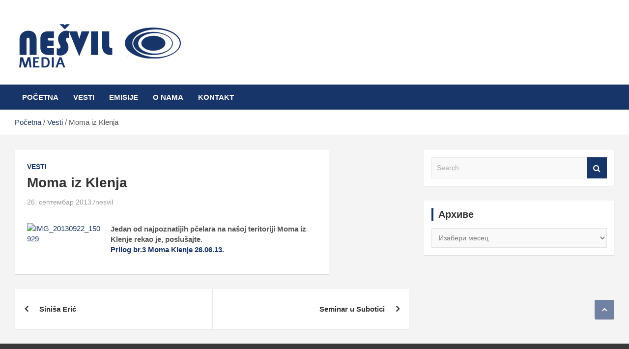

--- FILE ---
content_type: text/html; charset=UTF-8
request_url: https://nesvil.com/moma-iz-klenja/
body_size: 11595
content:
<!doctype html><html lang="sr-RS"><head><script data-no-optimize="1">var litespeed_docref=sessionStorage.getItem("litespeed_docref");litespeed_docref&&(Object.defineProperty(document,"referrer",{get:function(){return litespeed_docref}}),sessionStorage.removeItem("litespeed_docref"));</script> <meta charset="UTF-8"><link data-optimized="2" rel="stylesheet" href="https://nesvil.com/wp-content/litespeed/css/8279b0b50a92d47fc8badacc9d6db1a6.css?ver=8427e" /><meta name="viewport" content="width=device-width, initial-scale=1, shrink-to-fit=no"><link rel="profile" href="https://gmpg.org/xfn/11"><meta name='robots' content='index, follow, max-image-preview:large, max-snippet:-1, max-video-preview:-1' /><title>Moma iz Klenja - Nešvil Media Bogatić</title><link rel="canonical" href="https://nesvil.com/moma-iz-klenja/" /><meta property="og:locale" content="sr_RS" /><meta property="og:type" content="article" /><meta property="og:title" content="Moma iz Klenja - Nešvil Media Bogatić" /><meta property="og:description" content="Jedan od najpoznatijih pčelara na našoj teritoriji Moma iz Klenje rekao je, poslušajte. Prilog br.3 Moma Klenje 26.06.13." /><meta property="og:url" content="https://nesvil.com/moma-iz-klenja/" /><meta property="og:site_name" content="Nešvil Media Bogatić" /><meta property="article:publisher" content="https://www.facebook.com/nesvil.radio/" /><meta property="article:published_time" content="2013-09-26T15:09:36+00:00" /><meta property="og:image" content="http://www.nesvil.com/wp-content/uploads/2013/09/IMG_20130922_150929-150x150.jpg" /><meta name="author" content="nesvil" /><meta name="twitter:card" content="summary_large_image" /><meta name="twitter:label1" content="Написано од" /><meta name="twitter:data1" content="nesvil" /> <script type="application/ld+json" class="yoast-schema-graph">{"@context":"https://schema.org","@graph":[{"@type":"Article","@id":"https://nesvil.com/moma-iz-klenja/#article","isPartOf":{"@id":"https://nesvil.com/moma-iz-klenja/"},"author":{"name":"nesvil","@id":"https://nesvil.com/#/schema/person/182027ab78064edf34e803a2374e60ea"},"headline":"Moma iz Klenja","datePublished":"2013-09-26T15:09:36+00:00","dateModified":"2013-09-26T15:09:36+00:00","mainEntityOfPage":{"@id":"https://nesvil.com/moma-iz-klenja/"},"wordCount":23,"commentCount":0,"publisher":{"@id":"https://nesvil.com/#organization"},"image":{"@id":"https://nesvil.com/moma-iz-klenja/#primaryimage"},"thumbnailUrl":"http://www.nesvil.com/wp-content/uploads/2013/09/IMG_20130922_150929-150x150.jpg","articleSection":["Vesti"],"inLanguage":"sr-RS"},{"@type":"WebPage","@id":"https://nesvil.com/moma-iz-klenja/","url":"https://nesvil.com/moma-iz-klenja/","name":"Moma iz Klenja - Nešvil Media Bogatić","isPartOf":{"@id":"https://nesvil.com/#website"},"primaryImageOfPage":{"@id":"https://nesvil.com/moma-iz-klenja/#primaryimage"},"image":{"@id":"https://nesvil.com/moma-iz-klenja/#primaryimage"},"thumbnailUrl":"http://www.nesvil.com/wp-content/uploads/2013/09/IMG_20130922_150929-150x150.jpg","datePublished":"2013-09-26T15:09:36+00:00","dateModified":"2013-09-26T15:09:36+00:00","breadcrumb":{"@id":"https://nesvil.com/moma-iz-klenja/#breadcrumb"},"inLanguage":"sr-RS","potentialAction":[{"@type":"ReadAction","target":["https://nesvil.com/moma-iz-klenja/"]}]},{"@type":"ImageObject","inLanguage":"sr-RS","@id":"https://nesvil.com/moma-iz-klenja/#primaryimage","url":"http://www.nesvil.com/wp-content/uploads/2013/09/IMG_20130922_150929-150x150.jpg","contentUrl":"http://www.nesvil.com/wp-content/uploads/2013/09/IMG_20130922_150929-150x150.jpg"},{"@type":"BreadcrumbList","@id":"https://nesvil.com/moma-iz-klenja/#breadcrumb","itemListElement":[{"@type":"ListItem","position":1,"name":"Početna","item":"https://nesvil.com/"},{"@type":"ListItem","position":2,"name":"Moma iz Klenja"}]},{"@type":"WebSite","@id":"https://nesvil.com/#website","url":"https://nesvil.com/","name":"Nešvil Media Bogatić","description":"","publisher":{"@id":"https://nesvil.com/#organization"},"potentialAction":[{"@type":"SearchAction","target":{"@type":"EntryPoint","urlTemplate":"https://nesvil.com/?s={search_term_string}"},"query-input":"required name=search_term_string"}],"inLanguage":"sr-RS"},{"@type":"Organization","@id":"https://nesvil.com/#organization","name":"Nešvil Media Bogatić","url":"https://nesvil.com/","logo":{"@type":"ImageObject","inLanguage":"sr-RS","@id":"https://nesvil.com/#/schema/logo/image/","url":"https://objects.nesvil.com/wp-content/uploads/2022/09/logo11.png","contentUrl":"https://objects.nesvil.com/wp-content/uploads/2022/09/logo11.png","width":348,"height":112,"caption":"Nešvil Media Bogatić"},"image":{"@id":"https://nesvil.com/#/schema/logo/image/"},"sameAs":["https://www.facebook.com/nesvil.radio/"]},{"@type":"Person","@id":"https://nesvil.com/#/schema/person/182027ab78064edf34e803a2374e60ea","name":"nesvil","image":{"@type":"ImageObject","inLanguage":"sr-RS","@id":"https://nesvil.com/#/schema/person/image/","url":"https://nesvil.com/wp-content/litespeed/avatar/9140759a4a274dd18ff90d98e973b30e.jpg?ver=1767690792","contentUrl":"https://nesvil.com/wp-content/litespeed/avatar/9140759a4a274dd18ff90d98e973b30e.jpg?ver=1767690792","caption":"nesvil"},"url":"https://nesvil.com/author/radionesvil/"}]}</script> <link rel='dns-prefetch' href='//fonts.googleapis.com' /><link rel='dns-prefetch' href='//www.googletagmanager.com' /><link rel="alternate" type="application/rss+xml" title="Nešvil Media Bogatić &raquo; довод" href="https://nesvil.com/feed/" /><style id='classic-theme-styles-inline-css' type='text/css'>/*! This file is auto-generated */
.wp-block-button__link{color:#fff;background-color:#32373c;border-radius:9999px;box-shadow:none;text-decoration:none;padding:calc(.667em + 2px) calc(1.333em + 2px);font-size:1.125em}.wp-block-file__button{background:#32373c;color:#fff;text-decoration:none}</style><style id='global-styles-inline-css' type='text/css'>body{--wp--preset--color--black: #000000;--wp--preset--color--cyan-bluish-gray: #abb8c3;--wp--preset--color--white: #ffffff;--wp--preset--color--pale-pink: #f78da7;--wp--preset--color--vivid-red: #cf2e2e;--wp--preset--color--luminous-vivid-orange: #ff6900;--wp--preset--color--luminous-vivid-amber: #fcb900;--wp--preset--color--light-green-cyan: #7bdcb5;--wp--preset--color--vivid-green-cyan: #00d084;--wp--preset--color--pale-cyan-blue: #8ed1fc;--wp--preset--color--vivid-cyan-blue: #0693e3;--wp--preset--color--vivid-purple: #9b51e0;--wp--preset--gradient--vivid-cyan-blue-to-vivid-purple: linear-gradient(135deg,rgba(6,147,227,1) 0%,rgb(155,81,224) 100%);--wp--preset--gradient--light-green-cyan-to-vivid-green-cyan: linear-gradient(135deg,rgb(122,220,180) 0%,rgb(0,208,130) 100%);--wp--preset--gradient--luminous-vivid-amber-to-luminous-vivid-orange: linear-gradient(135deg,rgba(252,185,0,1) 0%,rgba(255,105,0,1) 100%);--wp--preset--gradient--luminous-vivid-orange-to-vivid-red: linear-gradient(135deg,rgba(255,105,0,1) 0%,rgb(207,46,46) 100%);--wp--preset--gradient--very-light-gray-to-cyan-bluish-gray: linear-gradient(135deg,rgb(238,238,238) 0%,rgb(169,184,195) 100%);--wp--preset--gradient--cool-to-warm-spectrum: linear-gradient(135deg,rgb(74,234,220) 0%,rgb(151,120,209) 20%,rgb(207,42,186) 40%,rgb(238,44,130) 60%,rgb(251,105,98) 80%,rgb(254,248,76) 100%);--wp--preset--gradient--blush-light-purple: linear-gradient(135deg,rgb(255,206,236) 0%,rgb(152,150,240) 100%);--wp--preset--gradient--blush-bordeaux: linear-gradient(135deg,rgb(254,205,165) 0%,rgb(254,45,45) 50%,rgb(107,0,62) 100%);--wp--preset--gradient--luminous-dusk: linear-gradient(135deg,rgb(255,203,112) 0%,rgb(199,81,192) 50%,rgb(65,88,208) 100%);--wp--preset--gradient--pale-ocean: linear-gradient(135deg,rgb(255,245,203) 0%,rgb(182,227,212) 50%,rgb(51,167,181) 100%);--wp--preset--gradient--electric-grass: linear-gradient(135deg,rgb(202,248,128) 0%,rgb(113,206,126) 100%);--wp--preset--gradient--midnight: linear-gradient(135deg,rgb(2,3,129) 0%,rgb(40,116,252) 100%);--wp--preset--font-size--small: 13px;--wp--preset--font-size--medium: 20px;--wp--preset--font-size--large: 36px;--wp--preset--font-size--x-large: 42px;--wp--preset--spacing--20: 0.44rem;--wp--preset--spacing--30: 0.67rem;--wp--preset--spacing--40: 1rem;--wp--preset--spacing--50: 1.5rem;--wp--preset--spacing--60: 2.25rem;--wp--preset--spacing--70: 3.38rem;--wp--preset--spacing--80: 5.06rem;--wp--preset--shadow--natural: 6px 6px 9px rgba(0, 0, 0, 0.2);--wp--preset--shadow--deep: 12px 12px 50px rgba(0, 0, 0, 0.4);--wp--preset--shadow--sharp: 6px 6px 0px rgba(0, 0, 0, 0.2);--wp--preset--shadow--outlined: 6px 6px 0px -3px rgba(255, 255, 255, 1), 6px 6px rgba(0, 0, 0, 1);--wp--preset--shadow--crisp: 6px 6px 0px rgba(0, 0, 0, 1);}:where(.is-layout-flex){gap: 0.5em;}:where(.is-layout-grid){gap: 0.5em;}body .is-layout-flex{display: flex;}body .is-layout-flex{flex-wrap: wrap;align-items: center;}body .is-layout-flex > *{margin: 0;}body .is-layout-grid{display: grid;}body .is-layout-grid > *{margin: 0;}:where(.wp-block-columns.is-layout-flex){gap: 2em;}:where(.wp-block-columns.is-layout-grid){gap: 2em;}:where(.wp-block-post-template.is-layout-flex){gap: 1.25em;}:where(.wp-block-post-template.is-layout-grid){gap: 1.25em;}.has-black-color{color: var(--wp--preset--color--black) !important;}.has-cyan-bluish-gray-color{color: var(--wp--preset--color--cyan-bluish-gray) !important;}.has-white-color{color: var(--wp--preset--color--white) !important;}.has-pale-pink-color{color: var(--wp--preset--color--pale-pink) !important;}.has-vivid-red-color{color: var(--wp--preset--color--vivid-red) !important;}.has-luminous-vivid-orange-color{color: var(--wp--preset--color--luminous-vivid-orange) !important;}.has-luminous-vivid-amber-color{color: var(--wp--preset--color--luminous-vivid-amber) !important;}.has-light-green-cyan-color{color: var(--wp--preset--color--light-green-cyan) !important;}.has-vivid-green-cyan-color{color: var(--wp--preset--color--vivid-green-cyan) !important;}.has-pale-cyan-blue-color{color: var(--wp--preset--color--pale-cyan-blue) !important;}.has-vivid-cyan-blue-color{color: var(--wp--preset--color--vivid-cyan-blue) !important;}.has-vivid-purple-color{color: var(--wp--preset--color--vivid-purple) !important;}.has-black-background-color{background-color: var(--wp--preset--color--black) !important;}.has-cyan-bluish-gray-background-color{background-color: var(--wp--preset--color--cyan-bluish-gray) !important;}.has-white-background-color{background-color: var(--wp--preset--color--white) !important;}.has-pale-pink-background-color{background-color: var(--wp--preset--color--pale-pink) !important;}.has-vivid-red-background-color{background-color: var(--wp--preset--color--vivid-red) !important;}.has-luminous-vivid-orange-background-color{background-color: var(--wp--preset--color--luminous-vivid-orange) !important;}.has-luminous-vivid-amber-background-color{background-color: var(--wp--preset--color--luminous-vivid-amber) !important;}.has-light-green-cyan-background-color{background-color: var(--wp--preset--color--light-green-cyan) !important;}.has-vivid-green-cyan-background-color{background-color: var(--wp--preset--color--vivid-green-cyan) !important;}.has-pale-cyan-blue-background-color{background-color: var(--wp--preset--color--pale-cyan-blue) !important;}.has-vivid-cyan-blue-background-color{background-color: var(--wp--preset--color--vivid-cyan-blue) !important;}.has-vivid-purple-background-color{background-color: var(--wp--preset--color--vivid-purple) !important;}.has-black-border-color{border-color: var(--wp--preset--color--black) !important;}.has-cyan-bluish-gray-border-color{border-color: var(--wp--preset--color--cyan-bluish-gray) !important;}.has-white-border-color{border-color: var(--wp--preset--color--white) !important;}.has-pale-pink-border-color{border-color: var(--wp--preset--color--pale-pink) !important;}.has-vivid-red-border-color{border-color: var(--wp--preset--color--vivid-red) !important;}.has-luminous-vivid-orange-border-color{border-color: var(--wp--preset--color--luminous-vivid-orange) !important;}.has-luminous-vivid-amber-border-color{border-color: var(--wp--preset--color--luminous-vivid-amber) !important;}.has-light-green-cyan-border-color{border-color: var(--wp--preset--color--light-green-cyan) !important;}.has-vivid-green-cyan-border-color{border-color: var(--wp--preset--color--vivid-green-cyan) !important;}.has-pale-cyan-blue-border-color{border-color: var(--wp--preset--color--pale-cyan-blue) !important;}.has-vivid-cyan-blue-border-color{border-color: var(--wp--preset--color--vivid-cyan-blue) !important;}.has-vivid-purple-border-color{border-color: var(--wp--preset--color--vivid-purple) !important;}.has-vivid-cyan-blue-to-vivid-purple-gradient-background{background: var(--wp--preset--gradient--vivid-cyan-blue-to-vivid-purple) !important;}.has-light-green-cyan-to-vivid-green-cyan-gradient-background{background: var(--wp--preset--gradient--light-green-cyan-to-vivid-green-cyan) !important;}.has-luminous-vivid-amber-to-luminous-vivid-orange-gradient-background{background: var(--wp--preset--gradient--luminous-vivid-amber-to-luminous-vivid-orange) !important;}.has-luminous-vivid-orange-to-vivid-red-gradient-background{background: var(--wp--preset--gradient--luminous-vivid-orange-to-vivid-red) !important;}.has-very-light-gray-to-cyan-bluish-gray-gradient-background{background: var(--wp--preset--gradient--very-light-gray-to-cyan-bluish-gray) !important;}.has-cool-to-warm-spectrum-gradient-background{background: var(--wp--preset--gradient--cool-to-warm-spectrum) !important;}.has-blush-light-purple-gradient-background{background: var(--wp--preset--gradient--blush-light-purple) !important;}.has-blush-bordeaux-gradient-background{background: var(--wp--preset--gradient--blush-bordeaux) !important;}.has-luminous-dusk-gradient-background{background: var(--wp--preset--gradient--luminous-dusk) !important;}.has-pale-ocean-gradient-background{background: var(--wp--preset--gradient--pale-ocean) !important;}.has-electric-grass-gradient-background{background: var(--wp--preset--gradient--electric-grass) !important;}.has-midnight-gradient-background{background: var(--wp--preset--gradient--midnight) !important;}.has-small-font-size{font-size: var(--wp--preset--font-size--small) !important;}.has-medium-font-size{font-size: var(--wp--preset--font-size--medium) !important;}.has-large-font-size{font-size: var(--wp--preset--font-size--large) !important;}.has-x-large-font-size{font-size: var(--wp--preset--font-size--x-large) !important;}
.wp-block-navigation a:where(:not(.wp-element-button)){color: inherit;}
:where(.wp-block-post-template.is-layout-flex){gap: 1.25em;}:where(.wp-block-post-template.is-layout-grid){gap: 1.25em;}
:where(.wp-block-columns.is-layout-flex){gap: 2em;}:where(.wp-block-columns.is-layout-grid){gap: 2em;}
.wp-block-pullquote{font-size: 1.5em;line-height: 1.6;}</style> <script type="litespeed/javascript" data-src="https://nesvil.com/wp-includes/js/jquery/jquery.min.js" id="jquery-core-js"></script> <!--[if lt IE 9]> <script type="text/javascript" src="https://nesvil.com/wp-content/themes/sticker/assets/js/html5.js" id="html5-js"></script> <![endif]--><link rel="https://api.w.org/" href="https://nesvil.com/wp-json/" /><link rel="alternate" type="application/json" href="https://nesvil.com/wp-json/wp/v2/posts/2975" /><link rel="EditURI" type="application/rsd+xml" title="RSD" href="https://nesvil.com/xmlrpc.php?rsd" /><meta name="generator" content="WordPress 6.5.7" /><link rel='shortlink' href='https://nesvil.com/?p=2975' /><link rel="alternate" type="application/json+oembed" href="https://nesvil.com/wp-json/oembed/1.0/embed?url=https%3A%2F%2Fnesvil.com%2Fmoma-iz-klenja%2F" /><link rel="alternate" type="text/xml+oembed" href="https://nesvil.com/wp-json/oembed/1.0/embed?url=https%3A%2F%2Fnesvil.com%2Fmoma-iz-klenja%2F&#038;format=xml" /><meta name="generator" content="Site Kit by Google 1.128.1" /><style type="text/css">.site-title,
			.site-description {
				position: absolute;
				clip: rect(1px, 1px, 1px, 1px);
			}</style></head><body class="post-template-default single single-post postid-2975 single-format-standard wp-custom-logo group-blog"><div id="page" class="site">
<a class="skip-link screen-reader-text" href="#content">Skip to content</a><header id="masthead" class="site-header"><nav class="navbar navbar-expand-lg d-block"><div class="navbar-head" ><div class="container"><div class="row align-items-center"><div class="col-lg-4"><div class="site-branding navbar-brand">
<a href="https://nesvil.com/" class="custom-logo-link" rel="home"><img data-lazyloaded="1" src="[data-uri]" width="348" height="112" data-src="https://objects.nesvil.com/wp-content/uploads/2022/09/logo11.png" class="custom-logo" alt="Nešvil Media Bogatić" decoding="async" data-srcset="https://objects.nesvil.com/wp-content/uploads/2022/09/logo11.png 348w, https://objects.nesvil.com/wp-content/uploads/2022/09/logo11-300x97.png 300w" data-sizes="(max-width: 348px) 100vw, 348px" /></a><h2 class="site-title"><a href="https://nesvil.com/" rel="home">Nešvil Media Bogatić</a></h2></div></div></div></div></div><div class="navigation-bar"><div class="navigation-bar-top"><div class="container">
<button class="navbar-toggler menu-toggle" type="button" data-toggle="collapse" data-target="#navbarCollapse" aria-controls="navbarCollapse" aria-expanded="false" aria-label="Toggle navigation"></button>
<span class="search-toggle"></span></div><div class="search-bar"><div class="container"><div class="search-block off"><form action="https://nesvil.com/" method="get" class="search-form">
<label class="assistive-text"> Search </label><div class="input-group">
<input type="search" value="" placeholder="Search" class="form-control s" name="s"><div class="input-group-prepend">
<button class="btn btn-theme">Search</button></div></div></form></div></div></div></div><div class="navbar-main"><div class="container"><div class="collapse navbar-collapse" id="navbarCollapse"><div id="site-navigation" class="main-navigation nav-uppercase" role="navigation"><ul class="nav-menu navbar-nav d-lg-block"><li id="menu-item-27228" class="menu-item menu-item-type-custom menu-item-object-custom menu-item-home menu-item-27228"><a href="https://nesvil.com/">Početna</a></li><li id="menu-item-27230" class="menu-item menu-item-type-taxonomy menu-item-object-category current-post-ancestor current-menu-parent current-post-parent menu-item-27230"><a href="https://nesvil.com/category/vesti/">Vesti</a></li><li id="menu-item-27242" class="menu-item menu-item-type-taxonomy menu-item-object-category menu-item-27242"><a href="https://nesvil.com/category/emisije/">Emisije</a></li><li id="menu-item-27223" class="menu-item menu-item-type-post_type menu-item-object-page menu-item-27223"><a href="https://nesvil.com/o-nama/">O nama</a></li><li id="menu-item-27226" class="menu-item menu-item-type-post_type menu-item-object-page menu-item-27226"><a href="https://nesvil.com/kontakt/">Kontakt</a></li></ul></div></div><div class="nav-search">
<span class="search-toggle"></span></div></div></div></div></nav><div id="breadcrumb"><div class="container"><div role="navigation" aria-label="Breadcrumbs" class="breadcrumb-trail breadcrumbs" itemprop="breadcrumb"><ul class="trail-items" itemscope itemtype="http://schema.org/BreadcrumbList"><meta name="numberOfItems" content="3" /><meta name="itemListOrder" content="Ascending" /><li itemprop="itemListElement" itemscope itemtype="http://schema.org/ListItem" class="trail-item trail-begin"><a href="https://nesvil.com/" rel="home" itemprop="item"><span itemprop="name">Početna</span></a><meta itemprop="position" content="1" /></li><li itemprop="itemListElement" itemscope itemtype="http://schema.org/ListItem" class="trail-item"><a href="https://nesvil.com/category/vesti/" itemprop="item"><span itemprop="name">Vesti</span></a><meta itemprop="position" content="2" /></li><li itemprop="itemListElement" itemscope itemtype="http://schema.org/ListItem" class="trail-item trail-end"><span itemprop="item"><span itemprop="name">Moma iz Klenja</span></span><meta itemprop="position" content="3" /></li></ul></div></div></div></header><div id="content" class="site-content "><div class="container"><div class="row justify-content-center"><div id="primary" class="col-lg-8 content-area"><main id="main" class="site-main"><div class="post-2975 post type-post status-publish format-standard hentry category-vesti"><div class="entry-meta category-meta"><div class="cat-links"><a href="https://nesvil.com/category/vesti/" rel="category tag">Vesti</a></div></div><header class="entry-header"><h1 class="entry-title">Moma iz Klenja</h1><div class="entry-meta"><div class="date"><a href="https://nesvil.com/moma-iz-klenja/" title="Moma iz Klenja">26. септембар 2013.</a></div><div class="by-author vcard author"><a href="https://nesvil.com/author/radionesvil/">nesvil</a></div></div></header><div class="entry-content"><p><a href="http://www.nesvil.com/wp-content/uploads/2013/09/IMG_20130922_150929.jpg"><img data-lazyloaded="1" src="[data-uri]" decoding="async" data-src="http://www.nesvil.com/wp-content/uploads/2013/09/IMG_20130922_150929-150x150.jpg" alt="IMG_20130922_150929" width="150" height="150" class="alignleft size-thumbnail wp-image-2976" /></a><br />
<strong>Jedan od najpoznatijih pčelara na našoj teritoriji Moma iz Klenje rekao je, poslušajte.<br />
<a href="http://www.nesvil.com/wp-content/uploads/2013/09/Prilog-br.3-Moma-Klenje-26.06.13..mp3">Prilog br.3 Moma Klenje 26.06.13.</a></p></div></div><nav class="navigation post-navigation" aria-label="Чланци"><h2 class="screen-reader-text">Кретање чланка</h2><div class="nav-links"><div class="nav-previous"><a href="https://nesvil.com/sinisa-eric/" rel="prev">Siniša Erić</a></div><div class="nav-next"><a href="https://nesvil.com/siminar-u-subotici/" rel="next">Seminar u Subotici</a></div></div></nav></main></div><aside id="secondary" class="col-lg-4 widget-area" role="complementary"><div class="sticky-sidebar"><section id="search-2" class="widget widget_search"><form action="https://nesvil.com/" method="get" class="search-form">
<label class="assistive-text"> Search </label><div class="input-group">
<input type="search" value="" placeholder="Search" class="form-control s" name="s"><div class="input-group-prepend">
<button class="btn btn-theme">Search</button></div></div></form></section><section id="archives-2" class="widget widget_archive"><h3 class="widget-title">Архиве</h3>		<label class="screen-reader-text" for="archives-dropdown-2">Архиве</label>
<select id="archives-dropdown-2" name="archive-dropdown"><option value="">Изабери месец</option><option value='https://nesvil.com/2025/03/'> март 2025 &nbsp;(1)</option><option value='https://nesvil.com/2024/08/'> август 2024 &nbsp;(1)</option><option value='https://nesvil.com/2024/07/'> јул 2024 &nbsp;(1)</option><option value='https://nesvil.com/2024/06/'> јун 2024 &nbsp;(1)</option><option value='https://nesvil.com/2024/05/'> мај 2024 &nbsp;(3)</option><option value='https://nesvil.com/2024/04/'> април 2024 &nbsp;(2)</option><option value='https://nesvil.com/2022/05/'> мај 2022 &nbsp;(3)</option><option value='https://nesvil.com/2022/04/'> април 2022 &nbsp;(3)</option><option value='https://nesvil.com/2022/03/'> март 2022 &nbsp;(10)</option><option value='https://nesvil.com/2022/02/'> фебруар 2022 &nbsp;(7)</option><option value='https://nesvil.com/2022/01/'> јануар 2022 &nbsp;(17)</option><option value='https://nesvil.com/2021/12/'> децембар 2021 &nbsp;(9)</option><option value='https://nesvil.com/2021/11/'> новембар 2021 &nbsp;(17)</option><option value='https://nesvil.com/2021/10/'> октобар 2021 &nbsp;(15)</option><option value='https://nesvil.com/2021/09/'> септембар 2021 &nbsp;(16)</option><option value='https://nesvil.com/2021/08/'> август 2021 &nbsp;(24)</option><option value='https://nesvil.com/2021/07/'> јул 2021 &nbsp;(21)</option><option value='https://nesvil.com/2021/06/'> јун 2021 &nbsp;(53)</option><option value='https://nesvil.com/2021/05/'> мај 2021 &nbsp;(82)</option><option value='https://nesvil.com/2021/04/'> април 2021 &nbsp;(85)</option><option value='https://nesvil.com/2021/03/'> март 2021 &nbsp;(90)</option><option value='https://nesvil.com/2021/02/'> фебруар 2021 &nbsp;(60)</option><option value='https://nesvil.com/2021/01/'> јануар 2021 &nbsp;(94)</option><option value='https://nesvil.com/2020/12/'> децембар 2020 &nbsp;(100)</option><option value='https://nesvil.com/2020/11/'> новембар 2020 &nbsp;(79)</option><option value='https://nesvil.com/2020/10/'> октобар 2020 &nbsp;(75)</option><option value='https://nesvil.com/2020/09/'> септембар 2020 &nbsp;(33)</option><option value='https://nesvil.com/2020/08/'> август 2020 &nbsp;(67)</option><option value='https://nesvil.com/2020/07/'> јул 2020 &nbsp;(72)</option><option value='https://nesvil.com/2020/06/'> јун 2020 &nbsp;(25)</option><option value='https://nesvil.com/2020/05/'> мај 2020 &nbsp;(51)</option><option value='https://nesvil.com/2020/04/'> април 2020 &nbsp;(76)</option><option value='https://nesvil.com/2020/03/'> март 2020 &nbsp;(57)</option><option value='https://nesvil.com/2020/02/'> фебруар 2020 &nbsp;(31)</option><option value='https://nesvil.com/2020/01/'> јануар 2020 &nbsp;(46)</option><option value='https://nesvil.com/2019/12/'> децембар 2019 &nbsp;(37)</option><option value='https://nesvil.com/2019/11/'> новембар 2019 &nbsp;(33)</option><option value='https://nesvil.com/2019/10/'> октобар 2019 &nbsp;(47)</option><option value='https://nesvil.com/2019/09/'> септембар 2019 &nbsp;(35)</option><option value='https://nesvil.com/2019/08/'> август 2019 &nbsp;(35)</option><option value='https://nesvil.com/2019/07/'> јул 2019 &nbsp;(40)</option><option value='https://nesvil.com/2019/06/'> јун 2019 &nbsp;(57)</option><option value='https://nesvil.com/2019/05/'> мај 2019 &nbsp;(69)</option><option value='https://nesvil.com/2019/04/'> април 2019 &nbsp;(32)</option><option value='https://nesvil.com/2019/03/'> март 2019 &nbsp;(39)</option><option value='https://nesvil.com/2019/02/'> фебруар 2019 &nbsp;(42)</option><option value='https://nesvil.com/2019/01/'> јануар 2019 &nbsp;(40)</option><option value='https://nesvil.com/2018/12/'> децембар 2018 &nbsp;(39)</option><option value='https://nesvil.com/2018/11/'> новембар 2018 &nbsp;(38)</option><option value='https://nesvil.com/2018/10/'> октобар 2018 &nbsp;(34)</option><option value='https://nesvil.com/2018/09/'> септембар 2018 &nbsp;(42)</option><option value='https://nesvil.com/2018/08/'> август 2018 &nbsp;(40)</option><option value='https://nesvil.com/2018/07/'> јул 2018 &nbsp;(33)</option><option value='https://nesvil.com/2018/06/'> јун 2018 &nbsp;(36)</option><option value='https://nesvil.com/2018/05/'> мај 2018 &nbsp;(70)</option><option value='https://nesvil.com/2018/04/'> април 2018 &nbsp;(38)</option><option value='https://nesvil.com/2018/03/'> март 2018 &nbsp;(37)</option><option value='https://nesvil.com/2018/02/'> фебруар 2018 &nbsp;(34)</option><option value='https://nesvil.com/2018/01/'> јануар 2018 &nbsp;(32)</option><option value='https://nesvil.com/2017/12/'> децембар 2017 &nbsp;(47)</option><option value='https://nesvil.com/2017/11/'> новембар 2017 &nbsp;(35)</option><option value='https://nesvil.com/2017/10/'> октобар 2017 &nbsp;(33)</option><option value='https://nesvil.com/2017/09/'> септембар 2017 &nbsp;(37)</option><option value='https://nesvil.com/2017/08/'> август 2017 &nbsp;(39)</option><option value='https://nesvil.com/2017/07/'> јул 2017 &nbsp;(40)</option><option value='https://nesvil.com/2017/06/'> јун 2017 &nbsp;(48)</option><option value='https://nesvil.com/2017/05/'> мај 2017 &nbsp;(75)</option><option value='https://nesvil.com/2017/04/'> април 2017 &nbsp;(84)</option><option value='https://nesvil.com/2017/03/'> март 2017 &nbsp;(49)</option><option value='https://nesvil.com/2017/02/'> фебруар 2017 &nbsp;(53)</option><option value='https://nesvil.com/2017/01/'> јануар 2017 &nbsp;(61)</option><option value='https://nesvil.com/2016/12/'> децембар 2016 &nbsp;(92)</option><option value='https://nesvil.com/2016/11/'> новембар 2016 &nbsp;(76)</option><option value='https://nesvil.com/2016/10/'> октобар 2016 &nbsp;(95)</option><option value='https://nesvil.com/2016/09/'> септембар 2016 &nbsp;(71)</option><option value='https://nesvil.com/2016/08/'> август 2016 &nbsp;(93)</option><option value='https://nesvil.com/2016/07/'> јул 2016 &nbsp;(124)</option><option value='https://nesvil.com/2016/06/'> јун 2016 &nbsp;(178)</option><option value='https://nesvil.com/2016/05/'> мај 2016 &nbsp;(200)</option><option value='https://nesvil.com/2016/04/'> април 2016 &nbsp;(184)</option><option value='https://nesvil.com/2016/03/'> март 2016 &nbsp;(156)</option><option value='https://nesvil.com/2016/02/'> фебруар 2016 &nbsp;(107)</option><option value='https://nesvil.com/2016/01/'> јануар 2016 &nbsp;(120)</option><option value='https://nesvil.com/2015/12/'> децембар 2015 &nbsp;(123)</option><option value='https://nesvil.com/2015/11/'> новембар 2015 &nbsp;(52)</option><option value='https://nesvil.com/2015/10/'> октобар 2015 &nbsp;(52)</option><option value='https://nesvil.com/2015/09/'> септембар 2015 &nbsp;(64)</option><option value='https://nesvil.com/2015/08/'> август 2015 &nbsp;(66)</option><option value='https://nesvil.com/2015/07/'> јул 2015 &nbsp;(68)</option><option value='https://nesvil.com/2015/06/'> јун 2015 &nbsp;(108)</option><option value='https://nesvil.com/2015/05/'> мај 2015 &nbsp;(107)</option><option value='https://nesvil.com/2015/04/'> април 2015 &nbsp;(105)</option><option value='https://nesvil.com/2015/03/'> март 2015 &nbsp;(105)</option><option value='https://nesvil.com/2015/02/'> фебруар 2015 &nbsp;(41)</option><option value='https://nesvil.com/2015/01/'> јануар 2015 &nbsp;(44)</option><option value='https://nesvil.com/2014/12/'> децембар 2014 &nbsp;(52)</option><option value='https://nesvil.com/2014/11/'> новембар 2014 &nbsp;(50)</option><option value='https://nesvil.com/2014/10/'> октобар 2014 &nbsp;(47)</option><option value='https://nesvil.com/2014/09/'> септембар 2014 &nbsp;(63)</option><option value='https://nesvil.com/2014/08/'> август 2014 &nbsp;(60)</option><option value='https://nesvil.com/2014/07/'> јул 2014 &nbsp;(55)</option><option value='https://nesvil.com/2014/06/'> јун 2014 &nbsp;(67)</option><option value='https://nesvil.com/2014/05/'> мај 2014 &nbsp;(110)</option><option value='https://nesvil.com/2014/04/'> април 2014 &nbsp;(84)</option><option value='https://nesvil.com/2014/03/'> март 2014 &nbsp;(123)</option><option value='https://nesvil.com/2014/02/'> фебруар 2014 &nbsp;(77)</option><option value='https://nesvil.com/2014/01/'> јануар 2014 &nbsp;(82)</option><option value='https://nesvil.com/2013/12/'> децембар 2013 &nbsp;(79)</option><option value='https://nesvil.com/2013/11/'> новембар 2013 &nbsp;(106)</option><option value='https://nesvil.com/2013/10/'> октобар 2013 &nbsp;(103)</option><option value='https://nesvil.com/2013/09/'> септембар 2013 &nbsp;(111)</option><option value='https://nesvil.com/2013/08/'> август 2013 &nbsp;(103)</option><option value='https://nesvil.com/2013/07/'> јул 2013 &nbsp;(101)</option><option value='https://nesvil.com/2013/06/'> јун 2013 &nbsp;(83)</option><option value='https://nesvil.com/2013/05/'> мај 2013 &nbsp;(100)</option><option value='https://nesvil.com/2013/04/'> април 2013 &nbsp;(60)</option><option value='https://nesvil.com/2013/03/'> март 2013 &nbsp;(21)</option><option value='https://nesvil.com/2013/02/'> фебруар 2013 &nbsp;(25)</option><option value='https://nesvil.com/2013/01/'> јануар 2013 &nbsp;(32)</option><option value='https://nesvil.com/2012/12/'> децембар 2012 &nbsp;(16)</option><option value='https://nesvil.com/2012/11/'> новембар 2012 &nbsp;(27)</option><option value='https://nesvil.com/2012/10/'> октобар 2012 &nbsp;(3)</option></select> <script type="litespeed/javascript">(function(){var dropdown=document.getElementById("archives-dropdown-2");function onSelectChange(){if(dropdown.options[dropdown.selectedIndex].value!==''){document.location.href=this.options[this.selectedIndex].value}}
dropdown.onchange=onSelectChange})()</script> </section></div></aside></div></div></div><footer id="colophon" class="site-footer" role="contentinfo"><div class="widget-area"><div class="container"><div class="row"><div class="col-sm-6 col-lg"><section id="text-5" class="widget widget_text"><h3 class="widget-title">Nešvil media-Impresum</h3><div class="textwidget"><p><strong>Nešvil media-</strong>proizvodnja medijskih sadržaja</p><p><strong>Gl.i odg.urednik:</strong>Nebojša Ković</p><p>Medij je upisan u Registru medija pod brojem</p><p>IN001155  <strong>MB:</strong>66389197 <strong>PIB:</strong>112840482</p><p><strong>TR:</strong>200-3442650101882-03</p><p><strong>Adresa:</strong> Mike Vitomirovića br.145D, 15350 Bogatić</p><p><strong>Telefon:</strong> 065/902-92-00</p><p><strong>E-mail:</strong> <a href="/cdn-cgi/l/email-protection" class="__cf_email__" data-cfemail="d5bbb0a6b4bbb0a6a3bcb995b2b8b4bcb9fbb6bab8">[email&#160;protected]</a></p><p><strong>Web:</strong> www.nesvil.com</p></div></section></div><div class="col-sm-6 col-lg"></div><div class="col-sm-6 col-lg"></div><div class="col-sm-6 col-lg"></div></div></div></div><div class="site-info"><div class="container"><div class="row"><div class="col-lg-auto order-lg-2 ml-auto"><div class="social-profiles"><ul class="clearfix"><li><a target="_blank" href="https://www.facebook.com/nesvil.radio/"></a></li><li><a target="_blank" href="https://www.youtube.com/channel/UCEgZpc73lbpLKyQ9bSB-_gA"></a></li></ul></div></div><div class="copyright col-lg order-lg-1 text-lg-left"><div class="theme-link">
Copyright &copy; 2026 <a href="https://nesvil.com/" title="Nešvil Media Bogatić" >Nešvil Media Bogatić</a> | Web site design by <a href="https://sticker.rs"> S T I C K E R</a></div></div></div></div></div></footer><div class="back-to-top"><a title="Go to Top" href="#masthead"></a></div></div> <script data-cfasync="false" src="/cdn-cgi/scripts/5c5dd728/cloudflare-static/email-decode.min.js"></script><script data-no-optimize="1">!function(t,e){"object"==typeof exports&&"undefined"!=typeof module?module.exports=e():"function"==typeof define&&define.amd?define(e):(t="undefined"!=typeof globalThis?globalThis:t||self).LazyLoad=e()}(this,function(){"use strict";function e(){return(e=Object.assign||function(t){for(var e=1;e<arguments.length;e++){var n,a=arguments[e];for(n in a)Object.prototype.hasOwnProperty.call(a,n)&&(t[n]=a[n])}return t}).apply(this,arguments)}function i(t){return e({},it,t)}function o(t,e){var n,a="LazyLoad::Initialized",i=new t(e);try{n=new CustomEvent(a,{detail:{instance:i}})}catch(t){(n=document.createEvent("CustomEvent")).initCustomEvent(a,!1,!1,{instance:i})}window.dispatchEvent(n)}function l(t,e){return t.getAttribute(gt+e)}function c(t){return l(t,bt)}function s(t,e){return function(t,e,n){e=gt+e;null!==n?t.setAttribute(e,n):t.removeAttribute(e)}(t,bt,e)}function r(t){return s(t,null),0}function u(t){return null===c(t)}function d(t){return c(t)===vt}function f(t,e,n,a){t&&(void 0===a?void 0===n?t(e):t(e,n):t(e,n,a))}function _(t,e){nt?t.classList.add(e):t.className+=(t.className?" ":"")+e}function v(t,e){nt?t.classList.remove(e):t.className=t.className.replace(new RegExp("(^|\\s+)"+e+"(\\s+|$)")," ").replace(/^\s+/,"").replace(/\s+$/,"")}function g(t){return t.llTempImage}function b(t,e){!e||(e=e._observer)&&e.unobserve(t)}function p(t,e){t&&(t.loadingCount+=e)}function h(t,e){t&&(t.toLoadCount=e)}function n(t){for(var e,n=[],a=0;e=t.children[a];a+=1)"SOURCE"===e.tagName&&n.push(e);return n}function m(t,e){(t=t.parentNode)&&"PICTURE"===t.tagName&&n(t).forEach(e)}function a(t,e){n(t).forEach(e)}function E(t){return!!t[st]}function I(t){return t[st]}function y(t){return delete t[st]}function A(e,t){var n;E(e)||(n={},t.forEach(function(t){n[t]=e.getAttribute(t)}),e[st]=n)}function k(a,t){var i;E(a)&&(i=I(a),t.forEach(function(t){var e,n;e=a,(t=i[n=t])?e.setAttribute(n,t):e.removeAttribute(n)}))}function L(t,e,n){_(t,e.class_loading),s(t,ut),n&&(p(n,1),f(e.callback_loading,t,n))}function w(t,e,n){n&&t.setAttribute(e,n)}function x(t,e){w(t,ct,l(t,e.data_sizes)),w(t,rt,l(t,e.data_srcset)),w(t,ot,l(t,e.data_src))}function O(t,e,n){var a=l(t,e.data_bg_multi),i=l(t,e.data_bg_multi_hidpi);(a=at&&i?i:a)&&(t.style.backgroundImage=a,n=n,_(t=t,(e=e).class_applied),s(t,ft),n&&(e.unobserve_completed&&b(t,e),f(e.callback_applied,t,n)))}function N(t,e){!e||0<e.loadingCount||0<e.toLoadCount||f(t.callback_finish,e)}function C(t,e,n){t.addEventListener(e,n),t.llEvLisnrs[e]=n}function M(t){return!!t.llEvLisnrs}function z(t){if(M(t)){var e,n,a=t.llEvLisnrs;for(e in a){var i=a[e];n=e,i=i,t.removeEventListener(n,i)}delete t.llEvLisnrs}}function R(t,e,n){var a;delete t.llTempImage,p(n,-1),(a=n)&&--a.toLoadCount,v(t,e.class_loading),e.unobserve_completed&&b(t,n)}function T(o,r,c){var l=g(o)||o;M(l)||function(t,e,n){M(t)||(t.llEvLisnrs={});var a="VIDEO"===t.tagName?"loadeddata":"load";C(t,a,e),C(t,"error",n)}(l,function(t){var e,n,a,i;n=r,a=c,i=d(e=o),R(e,n,a),_(e,n.class_loaded),s(e,dt),f(n.callback_loaded,e,a),i||N(n,a),z(l)},function(t){var e,n,a,i;n=r,a=c,i=d(e=o),R(e,n,a),_(e,n.class_error),s(e,_t),f(n.callback_error,e,a),i||N(n,a),z(l)})}function G(t,e,n){var a,i,o,r,c;t.llTempImage=document.createElement("IMG"),T(t,e,n),E(c=t)||(c[st]={backgroundImage:c.style.backgroundImage}),o=n,r=l(a=t,(i=e).data_bg),c=l(a,i.data_bg_hidpi),(r=at&&c?c:r)&&(a.style.backgroundImage='url("'.concat(r,'")'),g(a).setAttribute(ot,r),L(a,i,o)),O(t,e,n)}function D(t,e,n){var a;T(t,e,n),a=e,e=n,(t=It[(n=t).tagName])&&(t(n,a),L(n,a,e))}function V(t,e,n){var a;a=t,(-1<yt.indexOf(a.tagName)?D:G)(t,e,n)}function F(t,e,n){var a;t.setAttribute("loading","lazy"),T(t,e,n),a=e,(e=It[(n=t).tagName])&&e(n,a),s(t,vt)}function j(t){t.removeAttribute(ot),t.removeAttribute(rt),t.removeAttribute(ct)}function P(t){m(t,function(t){k(t,Et)}),k(t,Et)}function S(t){var e;(e=At[t.tagName])?e(t):E(e=t)&&(t=I(e),e.style.backgroundImage=t.backgroundImage)}function U(t,e){var n;S(t),n=e,u(e=t)||d(e)||(v(e,n.class_entered),v(e,n.class_exited),v(e,n.class_applied),v(e,n.class_loading),v(e,n.class_loaded),v(e,n.class_error)),r(t),y(t)}function $(t,e,n,a){var i;n.cancel_on_exit&&(c(t)!==ut||"IMG"===t.tagName&&(z(t),m(i=t,function(t){j(t)}),j(i),P(t),v(t,n.class_loading),p(a,-1),r(t),f(n.callback_cancel,t,e,a)))}function q(t,e,n,a){var i,o,r=(o=t,0<=pt.indexOf(c(o)));s(t,"entered"),_(t,n.class_entered),v(t,n.class_exited),i=t,o=a,n.unobserve_entered&&b(i,o),f(n.callback_enter,t,e,a),r||V(t,n,a)}function H(t){return t.use_native&&"loading"in HTMLImageElement.prototype}function B(t,i,o){t.forEach(function(t){return(a=t).isIntersecting||0<a.intersectionRatio?q(t.target,t,i,o):(e=t.target,n=t,a=i,t=o,void(u(e)||(_(e,a.class_exited),$(e,n,a,t),f(a.callback_exit,e,n,t))));var e,n,a})}function J(e,n){var t;et&&!H(e)&&(n._observer=new IntersectionObserver(function(t){B(t,e,n)},{root:(t=e).container===document?null:t.container,rootMargin:t.thresholds||t.threshold+"px"}))}function K(t){return Array.prototype.slice.call(t)}function Q(t){return t.container.querySelectorAll(t.elements_selector)}function W(t){return c(t)===_t}function X(t,e){return e=t||Q(e),K(e).filter(u)}function Y(e,t){var n;(n=Q(e),K(n).filter(W)).forEach(function(t){v(t,e.class_error),r(t)}),t.update()}function t(t,e){var n,a,t=i(t);this._settings=t,this.loadingCount=0,J(t,this),n=t,a=this,Z&&window.addEventListener("online",function(){Y(n,a)}),this.update(e)}var Z="undefined"!=typeof window,tt=Z&&!("onscroll"in window)||"undefined"!=typeof navigator&&/(gle|ing|ro)bot|crawl|spider/i.test(navigator.userAgent),et=Z&&"IntersectionObserver"in window,nt=Z&&"classList"in document.createElement("p"),at=Z&&1<window.devicePixelRatio,it={elements_selector:".lazy",container:tt||Z?document:null,threshold:300,thresholds:null,data_src:"src",data_srcset:"srcset",data_sizes:"sizes",data_bg:"bg",data_bg_hidpi:"bg-hidpi",data_bg_multi:"bg-multi",data_bg_multi_hidpi:"bg-multi-hidpi",data_poster:"poster",class_applied:"applied",class_loading:"litespeed-loading",class_loaded:"litespeed-loaded",class_error:"error",class_entered:"entered",class_exited:"exited",unobserve_completed:!0,unobserve_entered:!1,cancel_on_exit:!0,callback_enter:null,callback_exit:null,callback_applied:null,callback_loading:null,callback_loaded:null,callback_error:null,callback_finish:null,callback_cancel:null,use_native:!1},ot="src",rt="srcset",ct="sizes",lt="poster",st="llOriginalAttrs",ut="loading",dt="loaded",ft="applied",_t="error",vt="native",gt="data-",bt="ll-status",pt=[ut,dt,ft,_t],ht=[ot],mt=[ot,lt],Et=[ot,rt,ct],It={IMG:function(t,e){m(t,function(t){A(t,Et),x(t,e)}),A(t,Et),x(t,e)},IFRAME:function(t,e){A(t,ht),w(t,ot,l(t,e.data_src))},VIDEO:function(t,e){a(t,function(t){A(t,ht),w(t,ot,l(t,e.data_src))}),A(t,mt),w(t,lt,l(t,e.data_poster)),w(t,ot,l(t,e.data_src)),t.load()}},yt=["IMG","IFRAME","VIDEO"],At={IMG:P,IFRAME:function(t){k(t,ht)},VIDEO:function(t){a(t,function(t){k(t,ht)}),k(t,mt),t.load()}},kt=["IMG","IFRAME","VIDEO"];return t.prototype={update:function(t){var e,n,a,i=this._settings,o=X(t,i);{if(h(this,o.length),!tt&&et)return H(i)?(e=i,n=this,o.forEach(function(t){-1!==kt.indexOf(t.tagName)&&F(t,e,n)}),void h(n,0)):(t=this._observer,i=o,t.disconnect(),a=t,void i.forEach(function(t){a.observe(t)}));this.loadAll(o)}},destroy:function(){this._observer&&this._observer.disconnect(),Q(this._settings).forEach(function(t){y(t)}),delete this._observer,delete this._settings,delete this.loadingCount,delete this.toLoadCount},loadAll:function(t){var e=this,n=this._settings;X(t,n).forEach(function(t){b(t,e),V(t,n,e)})},restoreAll:function(){var e=this._settings;Q(e).forEach(function(t){U(t,e)})}},t.load=function(t,e){e=i(e);V(t,e)},t.resetStatus=function(t){r(t)},Z&&function(t,e){if(e)if(e.length)for(var n,a=0;n=e[a];a+=1)o(t,n);else o(t,e)}(t,window.lazyLoadOptions),t});!function(e,t){"use strict";function a(){t.body.classList.add("litespeed_lazyloaded")}function n(){console.log("[LiteSpeed] Start Lazy Load Images"),d=new LazyLoad({elements_selector:"[data-lazyloaded]",callback_finish:a}),o=function(){d.update()},e.MutationObserver&&new MutationObserver(o).observe(t.documentElement,{childList:!0,subtree:!0,attributes:!0})}var d,o;e.addEventListener?e.addEventListener("load",n,!1):e.attachEvent("onload",n)}(window,document);</script><script data-no-optimize="1">var litespeed_vary=document.cookie.replace(/(?:(?:^|.*;\s*)_lscache_vary\s*\=\s*([^;]*).*$)|^.*$/,"");litespeed_vary||fetch("/wp-content/plugins/litespeed-cache/guest.vary.php",{method:"POST",cache:"no-cache",redirect:"follow"}).then(e=>e.json()).then(e=>{console.log(e),e.hasOwnProperty("reload")&&"yes"==e.reload&&(sessionStorage.setItem("litespeed_docref",document.referrer),window.location.reload(!0))});</script><script data-optimized="1" type="litespeed/javascript" data-src="https://nesvil.com/wp-content/litespeed/js/463c9afb1e66e3627ecd06828552881d.js?ver=8427e"></script><script>const litespeed_ui_events=["mouseover","click","keydown","wheel","touchmove","touchstart"];var urlCreator=window.URL||window.webkitURL;function litespeed_load_delayed_js_force(){console.log("[LiteSpeed] Start Load JS Delayed"),litespeed_ui_events.forEach(e=>{window.removeEventListener(e,litespeed_load_delayed_js_force,{passive:!0})}),document.querySelectorAll("iframe[data-litespeed-src]").forEach(e=>{e.setAttribute("src",e.getAttribute("data-litespeed-src"))}),"loading"==document.readyState?window.addEventListener("DOMContentLoaded",litespeed_load_delayed_js):litespeed_load_delayed_js()}litespeed_ui_events.forEach(e=>{window.addEventListener(e,litespeed_load_delayed_js_force,{passive:!0})});async function litespeed_load_delayed_js(){let t=[];for(var d in document.querySelectorAll('script[type="litespeed/javascript"]').forEach(e=>{t.push(e)}),t)await new Promise(e=>litespeed_load_one(t[d],e));document.dispatchEvent(new Event("DOMContentLiteSpeedLoaded")),window.dispatchEvent(new Event("DOMContentLiteSpeedLoaded"))}function litespeed_load_one(t,e){console.log("[LiteSpeed] Load ",t);var d=document.createElement("script");d.addEventListener("load",e),d.addEventListener("error",e),t.getAttributeNames().forEach(e=>{"type"!=e&&d.setAttribute("data-src"==e?"src":e,t.getAttribute(e))});let a=!(d.type="text/javascript");!d.src&&t.textContent&&(d.src=litespeed_inline2src(t.textContent),a=!0),t.after(d),t.remove(),a&&e()}function litespeed_inline2src(t){try{var d=urlCreator.createObjectURL(new Blob([t.replace(/^(?:<!--)?(.*?)(?:-->)?$/gm,"$1")],{type:"text/javascript"}))}catch(e){d="data:text/javascript;base64,"+btoa(t.replace(/^(?:<!--)?(.*?)(?:-->)?$/gm,"$1"))}return d}</script><script defer src="https://static.cloudflareinsights.com/beacon.min.js/vcd15cbe7772f49c399c6a5babf22c1241717689176015" integrity="sha512-ZpsOmlRQV6y907TI0dKBHq9Md29nnaEIPlkf84rnaERnq6zvWvPUqr2ft8M1aS28oN72PdrCzSjY4U6VaAw1EQ==" data-cf-beacon='{"version":"2024.11.0","token":"43f7a50a1b804583a9be09a2d7fb12ad","r":1,"server_timing":{"name":{"cfCacheStatus":true,"cfEdge":true,"cfExtPri":true,"cfL4":true,"cfOrigin":true,"cfSpeedBrain":true},"location_startswith":null}}' crossorigin="anonymous"></script>
</body></html>
<!-- Page optimized by LiteSpeed Cache @2026-01-09 20:19:43 -->

<!-- Page supported by LiteSpeed Cache 6.2.0.1 on 2026-01-09 20:19:43 -->
<!-- Guest Mode -->
<!-- QUIC.cloud UCSS in queue -->